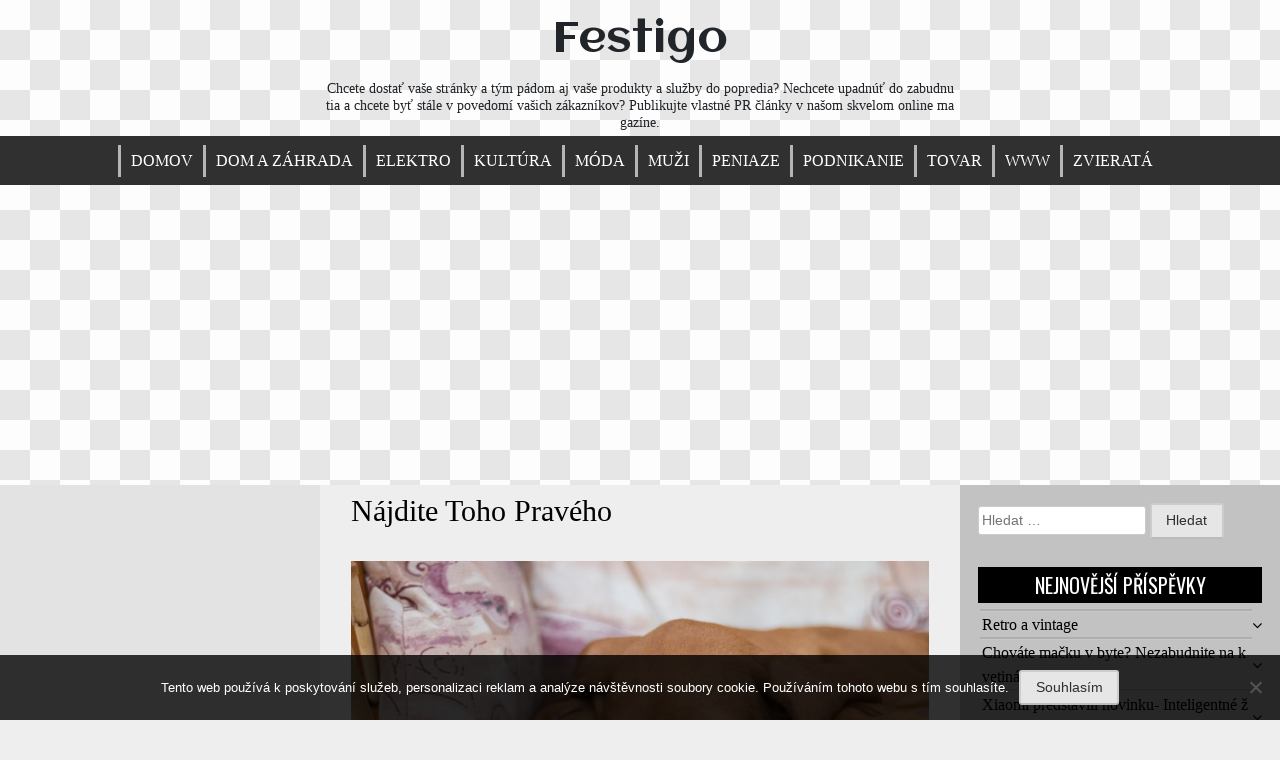

--- FILE ---
content_type: text/html; charset=UTF-8
request_url: https://www.festigo.sk/najdite-toho-praveho/
body_size: 11676
content:
<!doctype html>
<html lang="cs">
<head>
	<meta charset="UTF-8">
	<meta name="viewport" content="width=device-width, initial-scale=1">
	<link rel="profile" href="https://gmpg.org/xfn/11">
	<meta name='robots' content='index, follow, max-image-preview:large, max-snippet:-1, max-video-preview:-1' />

	<!-- This site is optimized with the Yoast SEO plugin v26.7 - https://yoast.com/wordpress/plugins/seo/ -->
	<title>Nájdite toho pravého</title>
	<meta name="description" content="Výber psa je veľmi dôležitým krokom. Pokiaľ nie ste v tejto oblasti skúsení, môžete mať problém určiť povahové vlastnosti, ktoré bude mať váš miláčik v dospelosti. Všetky šteniatka sú totiž rozkošné a len ťažko nám pri pohľade na ne napadne, že z nich môžu vyrásť nezvládnuteľné potvory." />
	<link rel="canonical" href="https://www.festigo.sk/najdite-toho-praveho/" />
	<meta property="og:locale" content="cs_CZ" />
	<meta property="og:type" content="article" />
	<meta property="og:title" content="Nájdite toho pravého" />
	<meta property="og:description" content="Výber psa je veľmi dôležitým krokom. Pokiaľ nie ste v tejto oblasti skúsení, môžete mať problém určiť povahové vlastnosti, ktoré bude mať váš miláčik v dospelosti. Všetky šteniatka sú totiž rozkošné a len ťažko nám pri pohľade na ne napadne, že z nich môžu vyrásť nezvládnuteľné potvory." />
	<meta property="og:url" content="https://www.festigo.sk/najdite-toho-praveho/" />
	<meta property="og:site_name" content="Festigo" />
	<meta property="article:published_time" content="2019-01-13T16:42:40+00:00" />
	<meta name="twitter:card" content="summary_large_image" />
	<meta name="twitter:label1" content="Napsal(a)" />
	<meta name="twitter:data1" content="" />
	<meta name="twitter:label2" content="Odhadovaná doba čtení" />
	<meta name="twitter:data2" content="2 minuty" />
	<!-- / Yoast SEO plugin. -->


<link rel='dns-prefetch' href='//fonts.googleapis.com' />
<style id='wp-img-auto-sizes-contain-inline-css' type='text/css'>
img:is([sizes=auto i],[sizes^="auto," i]){contain-intrinsic-size:3000px 1500px}
/*# sourceURL=wp-img-auto-sizes-contain-inline-css */
</style>
<style id='wp-block-library-inline-css' type='text/css'>
:root{--wp-block-synced-color:#7a00df;--wp-block-synced-color--rgb:122,0,223;--wp-bound-block-color:var(--wp-block-synced-color);--wp-editor-canvas-background:#ddd;--wp-admin-theme-color:#007cba;--wp-admin-theme-color--rgb:0,124,186;--wp-admin-theme-color-darker-10:#006ba1;--wp-admin-theme-color-darker-10--rgb:0,107,160.5;--wp-admin-theme-color-darker-20:#005a87;--wp-admin-theme-color-darker-20--rgb:0,90,135;--wp-admin-border-width-focus:2px}@media (min-resolution:192dpi){:root{--wp-admin-border-width-focus:1.5px}}.wp-element-button{cursor:pointer}:root .has-very-light-gray-background-color{background-color:#eee}:root .has-very-dark-gray-background-color{background-color:#313131}:root .has-very-light-gray-color{color:#eee}:root .has-very-dark-gray-color{color:#313131}:root .has-vivid-green-cyan-to-vivid-cyan-blue-gradient-background{background:linear-gradient(135deg,#00d084,#0693e3)}:root .has-purple-crush-gradient-background{background:linear-gradient(135deg,#34e2e4,#4721fb 50%,#ab1dfe)}:root .has-hazy-dawn-gradient-background{background:linear-gradient(135deg,#faaca8,#dad0ec)}:root .has-subdued-olive-gradient-background{background:linear-gradient(135deg,#fafae1,#67a671)}:root .has-atomic-cream-gradient-background{background:linear-gradient(135deg,#fdd79a,#004a59)}:root .has-nightshade-gradient-background{background:linear-gradient(135deg,#330968,#31cdcf)}:root .has-midnight-gradient-background{background:linear-gradient(135deg,#020381,#2874fc)}:root{--wp--preset--font-size--normal:16px;--wp--preset--font-size--huge:42px}.has-regular-font-size{font-size:1em}.has-larger-font-size{font-size:2.625em}.has-normal-font-size{font-size:var(--wp--preset--font-size--normal)}.has-huge-font-size{font-size:var(--wp--preset--font-size--huge)}.has-text-align-center{text-align:center}.has-text-align-left{text-align:left}.has-text-align-right{text-align:right}.has-fit-text{white-space:nowrap!important}#end-resizable-editor-section{display:none}.aligncenter{clear:both}.items-justified-left{justify-content:flex-start}.items-justified-center{justify-content:center}.items-justified-right{justify-content:flex-end}.items-justified-space-between{justify-content:space-between}.screen-reader-text{border:0;clip-path:inset(50%);height:1px;margin:-1px;overflow:hidden;padding:0;position:absolute;width:1px;word-wrap:normal!important}.screen-reader-text:focus{background-color:#ddd;clip-path:none;color:#444;display:block;font-size:1em;height:auto;left:5px;line-height:normal;padding:15px 23px 14px;text-decoration:none;top:5px;width:auto;z-index:100000}html :where(.has-border-color){border-style:solid}html :where([style*=border-top-color]){border-top-style:solid}html :where([style*=border-right-color]){border-right-style:solid}html :where([style*=border-bottom-color]){border-bottom-style:solid}html :where([style*=border-left-color]){border-left-style:solid}html :where([style*=border-width]){border-style:solid}html :where([style*=border-top-width]){border-top-style:solid}html :where([style*=border-right-width]){border-right-style:solid}html :where([style*=border-bottom-width]){border-bottom-style:solid}html :where([style*=border-left-width]){border-left-style:solid}html :where(img[class*=wp-image-]){height:auto;max-width:100%}:where(figure){margin:0 0 1em}html :where(.is-position-sticky){--wp-admin--admin-bar--position-offset:var(--wp-admin--admin-bar--height,0px)}@media screen and (max-width:600px){html :where(.is-position-sticky){--wp-admin--admin-bar--position-offset:0px}}

/*# sourceURL=wp-block-library-inline-css */
</style><style id='global-styles-inline-css' type='text/css'>
:root{--wp--preset--aspect-ratio--square: 1;--wp--preset--aspect-ratio--4-3: 4/3;--wp--preset--aspect-ratio--3-4: 3/4;--wp--preset--aspect-ratio--3-2: 3/2;--wp--preset--aspect-ratio--2-3: 2/3;--wp--preset--aspect-ratio--16-9: 16/9;--wp--preset--aspect-ratio--9-16: 9/16;--wp--preset--color--black: #000000;--wp--preset--color--cyan-bluish-gray: #abb8c3;--wp--preset--color--white: #ffffff;--wp--preset--color--pale-pink: #f78da7;--wp--preset--color--vivid-red: #cf2e2e;--wp--preset--color--luminous-vivid-orange: #ff6900;--wp--preset--color--luminous-vivid-amber: #fcb900;--wp--preset--color--light-green-cyan: #7bdcb5;--wp--preset--color--vivid-green-cyan: #00d084;--wp--preset--color--pale-cyan-blue: #8ed1fc;--wp--preset--color--vivid-cyan-blue: #0693e3;--wp--preset--color--vivid-purple: #9b51e0;--wp--preset--gradient--vivid-cyan-blue-to-vivid-purple: linear-gradient(135deg,rgb(6,147,227) 0%,rgb(155,81,224) 100%);--wp--preset--gradient--light-green-cyan-to-vivid-green-cyan: linear-gradient(135deg,rgb(122,220,180) 0%,rgb(0,208,130) 100%);--wp--preset--gradient--luminous-vivid-amber-to-luminous-vivid-orange: linear-gradient(135deg,rgb(252,185,0) 0%,rgb(255,105,0) 100%);--wp--preset--gradient--luminous-vivid-orange-to-vivid-red: linear-gradient(135deg,rgb(255,105,0) 0%,rgb(207,46,46) 100%);--wp--preset--gradient--very-light-gray-to-cyan-bluish-gray: linear-gradient(135deg,rgb(238,238,238) 0%,rgb(169,184,195) 100%);--wp--preset--gradient--cool-to-warm-spectrum: linear-gradient(135deg,rgb(74,234,220) 0%,rgb(151,120,209) 20%,rgb(207,42,186) 40%,rgb(238,44,130) 60%,rgb(251,105,98) 80%,rgb(254,248,76) 100%);--wp--preset--gradient--blush-light-purple: linear-gradient(135deg,rgb(255,206,236) 0%,rgb(152,150,240) 100%);--wp--preset--gradient--blush-bordeaux: linear-gradient(135deg,rgb(254,205,165) 0%,rgb(254,45,45) 50%,rgb(107,0,62) 100%);--wp--preset--gradient--luminous-dusk: linear-gradient(135deg,rgb(255,203,112) 0%,rgb(199,81,192) 50%,rgb(65,88,208) 100%);--wp--preset--gradient--pale-ocean: linear-gradient(135deg,rgb(255,245,203) 0%,rgb(182,227,212) 50%,rgb(51,167,181) 100%);--wp--preset--gradient--electric-grass: linear-gradient(135deg,rgb(202,248,128) 0%,rgb(113,206,126) 100%);--wp--preset--gradient--midnight: linear-gradient(135deg,rgb(2,3,129) 0%,rgb(40,116,252) 100%);--wp--preset--font-size--small: 13px;--wp--preset--font-size--medium: 20px;--wp--preset--font-size--large: 36px;--wp--preset--font-size--x-large: 42px;--wp--preset--spacing--20: 0.44rem;--wp--preset--spacing--30: 0.67rem;--wp--preset--spacing--40: 1rem;--wp--preset--spacing--50: 1.5rem;--wp--preset--spacing--60: 2.25rem;--wp--preset--spacing--70: 3.38rem;--wp--preset--spacing--80: 5.06rem;--wp--preset--shadow--natural: 6px 6px 9px rgba(0, 0, 0, 0.2);--wp--preset--shadow--deep: 12px 12px 50px rgba(0, 0, 0, 0.4);--wp--preset--shadow--sharp: 6px 6px 0px rgba(0, 0, 0, 0.2);--wp--preset--shadow--outlined: 6px 6px 0px -3px rgb(255, 255, 255), 6px 6px rgb(0, 0, 0);--wp--preset--shadow--crisp: 6px 6px 0px rgb(0, 0, 0);}:where(.is-layout-flex){gap: 0.5em;}:where(.is-layout-grid){gap: 0.5em;}body .is-layout-flex{display: flex;}.is-layout-flex{flex-wrap: wrap;align-items: center;}.is-layout-flex > :is(*, div){margin: 0;}body .is-layout-grid{display: grid;}.is-layout-grid > :is(*, div){margin: 0;}:where(.wp-block-columns.is-layout-flex){gap: 2em;}:where(.wp-block-columns.is-layout-grid){gap: 2em;}:where(.wp-block-post-template.is-layout-flex){gap: 1.25em;}:where(.wp-block-post-template.is-layout-grid){gap: 1.25em;}.has-black-color{color: var(--wp--preset--color--black) !important;}.has-cyan-bluish-gray-color{color: var(--wp--preset--color--cyan-bluish-gray) !important;}.has-white-color{color: var(--wp--preset--color--white) !important;}.has-pale-pink-color{color: var(--wp--preset--color--pale-pink) !important;}.has-vivid-red-color{color: var(--wp--preset--color--vivid-red) !important;}.has-luminous-vivid-orange-color{color: var(--wp--preset--color--luminous-vivid-orange) !important;}.has-luminous-vivid-amber-color{color: var(--wp--preset--color--luminous-vivid-amber) !important;}.has-light-green-cyan-color{color: var(--wp--preset--color--light-green-cyan) !important;}.has-vivid-green-cyan-color{color: var(--wp--preset--color--vivid-green-cyan) !important;}.has-pale-cyan-blue-color{color: var(--wp--preset--color--pale-cyan-blue) !important;}.has-vivid-cyan-blue-color{color: var(--wp--preset--color--vivid-cyan-blue) !important;}.has-vivid-purple-color{color: var(--wp--preset--color--vivid-purple) !important;}.has-black-background-color{background-color: var(--wp--preset--color--black) !important;}.has-cyan-bluish-gray-background-color{background-color: var(--wp--preset--color--cyan-bluish-gray) !important;}.has-white-background-color{background-color: var(--wp--preset--color--white) !important;}.has-pale-pink-background-color{background-color: var(--wp--preset--color--pale-pink) !important;}.has-vivid-red-background-color{background-color: var(--wp--preset--color--vivid-red) !important;}.has-luminous-vivid-orange-background-color{background-color: var(--wp--preset--color--luminous-vivid-orange) !important;}.has-luminous-vivid-amber-background-color{background-color: var(--wp--preset--color--luminous-vivid-amber) !important;}.has-light-green-cyan-background-color{background-color: var(--wp--preset--color--light-green-cyan) !important;}.has-vivid-green-cyan-background-color{background-color: var(--wp--preset--color--vivid-green-cyan) !important;}.has-pale-cyan-blue-background-color{background-color: var(--wp--preset--color--pale-cyan-blue) !important;}.has-vivid-cyan-blue-background-color{background-color: var(--wp--preset--color--vivid-cyan-blue) !important;}.has-vivid-purple-background-color{background-color: var(--wp--preset--color--vivid-purple) !important;}.has-black-border-color{border-color: var(--wp--preset--color--black) !important;}.has-cyan-bluish-gray-border-color{border-color: var(--wp--preset--color--cyan-bluish-gray) !important;}.has-white-border-color{border-color: var(--wp--preset--color--white) !important;}.has-pale-pink-border-color{border-color: var(--wp--preset--color--pale-pink) !important;}.has-vivid-red-border-color{border-color: var(--wp--preset--color--vivid-red) !important;}.has-luminous-vivid-orange-border-color{border-color: var(--wp--preset--color--luminous-vivid-orange) !important;}.has-luminous-vivid-amber-border-color{border-color: var(--wp--preset--color--luminous-vivid-amber) !important;}.has-light-green-cyan-border-color{border-color: var(--wp--preset--color--light-green-cyan) !important;}.has-vivid-green-cyan-border-color{border-color: var(--wp--preset--color--vivid-green-cyan) !important;}.has-pale-cyan-blue-border-color{border-color: var(--wp--preset--color--pale-cyan-blue) !important;}.has-vivid-cyan-blue-border-color{border-color: var(--wp--preset--color--vivid-cyan-blue) !important;}.has-vivid-purple-border-color{border-color: var(--wp--preset--color--vivid-purple) !important;}.has-vivid-cyan-blue-to-vivid-purple-gradient-background{background: var(--wp--preset--gradient--vivid-cyan-blue-to-vivid-purple) !important;}.has-light-green-cyan-to-vivid-green-cyan-gradient-background{background: var(--wp--preset--gradient--light-green-cyan-to-vivid-green-cyan) !important;}.has-luminous-vivid-amber-to-luminous-vivid-orange-gradient-background{background: var(--wp--preset--gradient--luminous-vivid-amber-to-luminous-vivid-orange) !important;}.has-luminous-vivid-orange-to-vivid-red-gradient-background{background: var(--wp--preset--gradient--luminous-vivid-orange-to-vivid-red) !important;}.has-very-light-gray-to-cyan-bluish-gray-gradient-background{background: var(--wp--preset--gradient--very-light-gray-to-cyan-bluish-gray) !important;}.has-cool-to-warm-spectrum-gradient-background{background: var(--wp--preset--gradient--cool-to-warm-spectrum) !important;}.has-blush-light-purple-gradient-background{background: var(--wp--preset--gradient--blush-light-purple) !important;}.has-blush-bordeaux-gradient-background{background: var(--wp--preset--gradient--blush-bordeaux) !important;}.has-luminous-dusk-gradient-background{background: var(--wp--preset--gradient--luminous-dusk) !important;}.has-pale-ocean-gradient-background{background: var(--wp--preset--gradient--pale-ocean) !important;}.has-electric-grass-gradient-background{background: var(--wp--preset--gradient--electric-grass) !important;}.has-midnight-gradient-background{background: var(--wp--preset--gradient--midnight) !important;}.has-small-font-size{font-size: var(--wp--preset--font-size--small) !important;}.has-medium-font-size{font-size: var(--wp--preset--font-size--medium) !important;}.has-large-font-size{font-size: var(--wp--preset--font-size--large) !important;}.has-x-large-font-size{font-size: var(--wp--preset--font-size--x-large) !important;}
/*# sourceURL=global-styles-inline-css */
</style>

<style id='classic-theme-styles-inline-css' type='text/css'>
/*! This file is auto-generated */
.wp-block-button__link{color:#fff;background-color:#32373c;border-radius:9999px;box-shadow:none;text-decoration:none;padding:calc(.667em + 2px) calc(1.333em + 2px);font-size:1.125em}.wp-block-file__button{background:#32373c;color:#fff;text-decoration:none}
/*# sourceURL=/wp-includes/css/classic-themes.min.css */
</style>
<link rel='stylesheet' id='cookie-notice-front-css' href='https://www.festigo.sk/wp-content/plugins/cookie-notice/css/front.min.css?ver=2.5.11' type='text/css' media='all' />
<link rel='stylesheet' id='kk-star-ratings-css' href='https://www.festigo.sk/wp-content/plugins/kk-star-ratings/src/core/public/css/kk-star-ratings.min.css?ver=5.4.10.3' type='text/css' media='all' />
<link rel='stylesheet' id='queens-magazine-blog-webfonts-css' href='//fonts.googleapis.com/css?family=Aclonica|Anton|Oswald' type='text/css' media='all' />
<link rel='stylesheet' id='font-awesome-css' href='https://www.festigo.sk/wp-content/themes/queens-magazine-blog/fontawesome/css/font-awesome.css?ver=4.7.0.' type='text/css' media='all' />
<link rel='stylesheet' id='bootstrap-css' href='https://www.festigo.sk/wp-content/themes/queens-magazine-blog/css/bootstrap.css?ver=4.2.0' type='text/css' media='all' />
<link rel='stylesheet' id='wow-css' href='https://www.festigo.sk/wp-content/themes/queens-magazine-blog/css/wow/animate.css?ver=3.0.0' type='text/css' media='all' />
<link rel='stylesheet' id='queens-magazine-blog-style-css' href='https://www.festigo.sk/wp-content/themes/queens-magazine-blog/style.css?ver=6.9' type='text/css' media='all' />
<script type="text/javascript" src="https://www.festigo.sk/wp-includes/js/jquery/jquery.min.js?ver=3.7.1" id="jquery-core-js"></script>
<script type="text/javascript" src="https://www.festigo.sk/wp-includes/js/jquery/jquery-migrate.min.js?ver=3.4.1" id="jquery-migrate-js"></script>
<link rel="alternate" type="application/ld+json" href="https://www.festigo.sk/najdite-toho-praveho/?format=application/ld+json" title="Structured Descriptor Document (JSON-LD format)"><script type="application/ld+json" data-source="DataFeed:WordPress" data-schema="4104-post-Default">{"@context":"https:\/\/schema.org\/","@type":"Article","@id":"https:\/\/www.festigo.sk\/najdite-toho-praveho\/#Article","mainEntityOfPage":"https:\/\/www.festigo.sk\/najdite-toho-praveho\/","headline":"N\u00e1jdite toho prav\u00e9ho","name":"N\u00e1jdite toho prav\u00e9ho","description":"V\u00fdber psa je ve\u013emi d\u00f4le\u017eit\u00fdm krokom. Pokia\u013e nie ste v tejto oblasti sk\u00fasen\u00ed, m\u00f4\u017eete ma\u0165 probl\u00e9m ur\u010di\u0165 povahov\u00e9 vlastnosti, ktor\u00e9 bude ma\u0165 v\u00e1\u0161 mil\u00e1\u010dik v dospelosti. V\u0161etky \u0161teniatka s\u00fa toti\u017e rozko\u0161n\u00e9 a len \u0165a\u017eko n\u00e1m pri poh\u013eade na ne napadne, \u017ee z nich m\u00f4\u017eu vyr\u00e1s\u0165 nezvl\u00e1dnute\u013en\u00e9 potvory.","datePublished":"2019-01-13","dateModified":"2019-01-13","author":{"@type":"Person","@id":"https:\/\/www.festigo.sk\/author\/#Person","name":"","url":"https:\/\/www.festigo.sk\/author\/","identifier":1,"image":{"@type":"ImageObject","@id":"https:\/\/secure.gravatar.com\/avatar\/68b3ed45b3ae6ecdad6bfa25b4077e93536d7764172b2830acbdb661d7242512?s=96&d=mm&r=g","url":"https:\/\/secure.gravatar.com\/avatar\/68b3ed45b3ae6ecdad6bfa25b4077e93536d7764172b2830acbdb661d7242512?s=96&d=mm&r=g","height":96,"width":96}},"publisher":{"@type":"Organization","name":"festigo.sk","logo":{"@type":"ImageObject","@id":"\/logo.png","url":"\/logo.png","width":600,"height":60}},"image":{"@type":"ImageObject","@id":"https:\/\/www.festigo.sk\/wp-content\/uploads\/img_a297762_w16595_t1552491785.jpg","url":"https:\/\/www.festigo.sk\/wp-content\/uploads\/img_a297762_w16595_t1552491785.jpg","height":0,"width":0},"url":"https:\/\/www.festigo.sk\/najdite-toho-praveho\/","wordCount":395,"articleBody":"Spr\u00e1vnym v\u00fdberom \u0161teniatka, pred\u00eddete mnoh\u00fdm komplik\u00e1ci\u00e1m, u\u013eah\u010d\u00edte si \u017eivot a\u00a0v\u00a0neposlednom rade bude \u0161\u0165astn\u00fd aj v\u00e1\u0161 nov\u00fd \u010dlen rodiny. \u00a0Genetika je svi\u0148a. Pri psoch to plat\u00ed dvojn\u00e1sobne. Ak sa teda vyberiete k\u00a0chovate\u013eovi, od ktor\u00e9ho chcete \u0161teniatko k\u00fapi\u0165, ur\u010dite sa pozrite na jeho rodi\u010dov, teda aspo\u0148 jedn\u00e9ho. V\u00e4\u010d\u0161inou sa budete ma\u0165 mo\u017enos\u0165 stretn\u00fa\u0165 s\u00a0matkou. V\u00a0podstate ani ni\u010d in\u00e9 nepotrebujete, preto\u017ee g\u00e9ny zo strany su\u010dky, sa na jej de\u0165och odrazia najviac. Svoje samozrejme zohr\u00e1va aj otec, av\u0161ak a\u017e na druhom mieste. Pod\u013ea toho, ako sa bude spr\u00e1va\u0165 matka, m\u00f4\u017eete ve\u013emi dobre odhadn\u00fa\u0165, ak\u00e9 povahov\u00e9 vlastnosti bud\u00fa ma\u0165 v\u00a0dospelosti jej \u0161te\u0148at\u00e1.\u00a0\u010co si v\u0161\u00edma\u0165 pri rodi\u010doch:\u00a0\t\tDaj\u00fa sa pohladka\u0165 bez toho, aby prejavovali strach, \u010di agresivitu?Ak \u00e1no, je v\u0161etko v\u00a0poriadku, pokia\u013e zbad\u00e1te prejavy, ktor\u00e9 by ste u\u00a0svojho psa nechceli vidie\u0165, sk\u00faste oslovi\u0165 in\u00e9ho chovate\u013ea.\t\tP\u00f4sobia na v\u00e1s hrav\u00fdm dojmom, st\u00e1le podskakuj\u00fa okolo svojho p\u00e1nka a\u00a0o\u00a0v\u00e1s neprejavuj\u00fa ve\u013ek\u00fd z\u00e1ujem? V\u00a0skuto\u010dnosti je to dobr\u00fd znak. V\u00e1\u0161 pes, by mal by\u0165 v\u00a0prvom rade v\u00e1\u0161. Cudz\u00edch \u013eud\u00ed, by sa s\u00edce nemal b\u00e1\u0165, ale ur\u010dite by k\u00a0nim nemal by\u0165 pr\u00edli\u0161 d\u00f4ver\u010div\u00fd.\t\tZauj\u00edma ich v\u0161etko okolo, st\u00e1le nie\u010do \u010dmuchaj\u00fa a\u00a0na volanie majite\u013ea zareaguj\u00fa a\u017e na tret\u00edkr\u00e1t?V\u00a0tomto pr\u00edpade hovor\u00edme o\u00a0dobr\u00fdch, av\u0161ak pr\u00edli\u0161 samostatn\u00fdch jedincoch. Pokia\u013e t\u00fa\u017eite sk\u00f4r po mazn\u00e1\u010dikovi, ktor\u00fd sa od v\u00e1s nepohne, h\u013eadajte \u010falej.\t\tV\u0161imnite si aj ich zdravotn\u00fd stav.Ak si v\u0161imnete, \u017ee ich ch\u00f4dza p\u00f4sob\u00ed \u0165a\u017ek\u00fdm dojmom, m\u00f4\u017ee \u00eds\u0165 o\u00a0probl\u00e9my s\u00a0k\u013abmi, alebo kolenami. Zalepen\u00e1 a\u00a0matn\u00e1 srs\u0165 je zas prejavom celkovo slabej imunity a\u00a0nie najlep\u0161ieho zdravia. Tieto zdravotn\u00e9 probl\u00e9my sa zvykn\u00fa na \u0161te\u0148at\u00e1 pren\u00e1\u0161a\u0165 naj\u010dastej\u0161ie.\u00a0V\u0161etko to, \u010do by ste si mali v\u0161\u00edma\u0165 pri rodi\u010doch v\u00e1\u0161ho bud\u00faceho psa, si v\u0161imnite aj pri \u0148om. Pod\u013ea spr\u00e1vania \u0161teniatok toti\u017e m\u00f4\u017eete ve\u013emi dobre odhadn\u00fa\u0165, ak\u00e9 bud\u00fa v\u00a0dospelosti.                                                                                                                                                                                                                                                                                                                                                                                         3.4\/5 - (7 votes)        "}</script>
<script type="application/ld+json" data-source="DataFeed:WordPress" data-schema="Breadcrumb">{"@context":"https:\/\/schema.org\/","@type":"BreadcrumbList","itemListElement":[{"@type":"ListItem","position":1,"name":"N\u00e1jdite toho prav\u00e9ho","item":"https:\/\/www.festigo.sk\/najdite-toho-praveho\/#breadcrumbitem"}]}</script>
<script type="application/ld+json">{
    "@context": "https://schema.org/",
    "@type": "CreativeWorkSeries",
    "name": "Nájdite toho pravého",
    "aggregateRating": {
        "@type": "AggregateRating",
        "ratingValue": "3.4",
        "bestRating": "5",
        "ratingCount": "7"
    }
}</script><script async src="https://pagead2.googlesyndication.com/pagead/js/adsbygoogle.js?client=ca-pub-1591090612911645"
     crossorigin="anonymous"></script>
<link rel="icon" type="image/png" href="/wp-content/uploads/fbrfg/favicon-96x96.png" sizes="96x96" />
<link rel="icon" type="image/svg+xml" href="/wp-content/uploads/fbrfg/favicon.svg" />
<link rel="shortcut icon" href="/wp-content/uploads/fbrfg/favicon.ico" />
<link rel="apple-touch-icon" sizes="180x180" href="/wp-content/uploads/fbrfg/apple-touch-icon.png" />
<link rel="manifest" href="/wp-content/uploads/fbrfg/site.webmanifest" />	<style type="text/css">
    
    /* Theme color change */
    .sub-menu,
    .menu li.has-children > a:after,
    .menu li li.has-children > a:after,
    .theme-text-color,
    .theme-hover:hover, 
    li:hover,
    .widget > ul > li > a:hover,
    .main-navigation ul li:hover,
    .nav-previous:hover,
    .nav-next:hover { 
        color: #e4b31d;
    }
    
    /* Theme color change */
    .theme-background-color,
    .main-navigation ul li ul a:hover,
    .green {
        background: #e4b31d;
    }
    
    /* Theme color change */
    .shape-1:before {
        border-color: transparent transparent transparent #e4b31d;;  /* tail color */
    }

    /* highlight active menu */
    li.current-menu-item {   
        color: #a08700  ; 
    }
    
    /* Image size change on most commented */
    .image-changeon-most-commented {
    padding: 0px ;

    }
    /* Image size change on recent post */
    .image-changeon-recentpost {
        padding: 0px ;

    }
    /* Image size change on recent update */
    .image-changeon-recent-update {
    padding: 0px ;

    }

    /* main width */
    .container-fluid {
	width: 92% ;

    }
    
}
    </style>
		<style type="text/css" id="wp-custom-css">
			.post-thumbnail img {
	width: 100%;
}
.post-title-2 {
	font-family: Calibri;
	text-transform: uppercase;
	font-weight: bold;
	font-size: 26px;
}
.read-more, .entry-meta, .post-navigation, .site-info {
	display: none;
}
.container-fluid {
	width: 100%;
	max-width: 1350px;
	margin: 0 auto;
	display: block;
}
body {
	background-color: #eee;
background-image: linear-gradient(45deg, black 25%, transparent 25%, transparent 75%, black 75%, black),
linear-gradient(45deg, black 25%, transparent 25%, transparent 75%, black 75%, black);
background-size: 60px 60px;
background-position: 0 0, 30px 30px;
}
.site {
	background-color: rgba(255,255,255,0.9);
}		</style>
		</head>

<body class="wp-singular post-template-default single single-post postid-4104 single-format-standard wp-theme-queens-magazine-blog cookies-not-set">
<div id="page" class="site container-fluid">

	<header id="masthead" class="site-header ">
	
<div class='row ' >
			<!-- For header image section start -->
							<div class = "col-lg-3"  >
				</div>
			
			<div class="site-branding brand-link col-lg-6 pr-0 pl-0">

				<div class="text-center ">
					<h1 class="site-title theme-hover "><a href="https://www.festigo.sk/" rel="home">Festigo</a></h1>
				</div>
				
				<!-- Site descritpion-->
									<div class="text-center">
						<h2 class="site-description" >
Chcete dostať vaše stránky a tým pádom aj vaše produkty a služby do popredia? Nechcete upadnúť do zabudnutia a chcete byť stále v povedomí vašich zákazníkov? Publikujte vlastné PR články v našom skvelom online magazíne.</h2>
					</div>
				
				<!-- Date section-->
				
			</div><!-- .site-branding -->

			<!-- Logo -->
			 <div class = "col-lg-3 text-right pl-0 pr-0 pt-2"  >
				 </div> 			
		
			<nav id="site-navigation" class=" menu-background-color main-navigation navbar navbar-custome row ml-0 mr-0 " >
				<button class="menu-toggle toggle-menu" aria-controls="primary-menu" aria-expanded="false">Menu</button>
				<div class="brand-link menucase menu-text-color"><ul id="primary-menu" class="menu"><li id="menu-item-72" class="menu-item menu-item-type-custom menu-item-object-custom menu-item-72"><a href="/">Domov</a></li>
<li id="menu-item-64" class="menu-item menu-item-type-taxonomy menu-item-object-category menu-item-64"><a href="https://www.festigo.sk/dom-a-zahrada/">Dom a záhrada</a></li>
<li id="menu-item-65" class="menu-item menu-item-type-taxonomy menu-item-object-category menu-item-65"><a href="https://www.festigo.sk/elektro/">Elektro</a></li>
<li id="menu-item-66" class="menu-item menu-item-type-taxonomy menu-item-object-category menu-item-66"><a href="https://www.festigo.sk/kultura/">Kultúra</a></li>
<li id="menu-item-67" class="menu-item menu-item-type-taxonomy menu-item-object-category menu-item-67"><a href="https://www.festigo.sk/moda/">Móda</a></li>
<li id="menu-item-68" class="menu-item menu-item-type-taxonomy menu-item-object-category menu-item-68"><a href="https://www.festigo.sk/muzi/">Muži</a></li>
<li id="menu-item-69" class="menu-item menu-item-type-taxonomy menu-item-object-category menu-item-69"><a href="https://www.festigo.sk/peniaze/">Peniaze</a></li>
<li id="menu-item-70" class="menu-item menu-item-type-taxonomy menu-item-object-category menu-item-70"><a href="https://www.festigo.sk/podnikanie/">Podnikanie</a></li>
<li id="menu-item-71" class="menu-item menu-item-type-taxonomy menu-item-object-category menu-item-71"><a href="https://www.festigo.sk/tovar/">Tovar</a></li>
<li id="menu-item-73" class="menu-item menu-item-type-taxonomy menu-item-object-category menu-item-73"><a href="https://www.festigo.sk/www/">Www</a></li>
<li id="menu-item-74" class="menu-item menu-item-type-taxonomy menu-item-object-category menu-item-74"><a href="https://www.festigo.sk/zvierata/">Zvieratá</a></li>
</ul></div>			</nav><!-- #site-navigation -->
		</div>	</header><!-- #masthead -->
	<div id="content" class="site-content" >

	<div id="primary" class="content-area">
		<main id="main" class="site-main ">
			<div class ="row " >
			
			<div class=" col-lg-3 col-md-4 left-background pr-0 pl-0 " >

    
    <div>
            </div>

</div>

<div id="most-recent" class = " col-lg-6 col-md-8 central-background" >

    <div class ="image-changeon-recentpost">
        
<div class="row mr-0 ml-0 mt-2" >

            <div class="entry-content wow fadeInUp col-lg-12 pr-3 pl-3">
        
	<nav class="navigation post-navigation" aria-label="Příspěvky">
		<h2 class="screen-reader-text">Navigace pro příspěvek</h2>
		<div class="nav-links"><div class="nav-previous"><a href="https://www.festigo.sk/hor-sa-do-pariza/" rel="prev">Hor sa do Paríža!</a></div><div class="nav-next"><a href="https://www.festigo.sk/neznama-nfc-technologia/" rel="next">Neznáma NFC technológia</a></div></div>
	</nav><article id="post-4104" class="post-4104 post type-post status-publish format-standard has-post-thumbnail hentry">
	<div class = " parrent" >
		<header class="entry-header text-center">
		<h2 class="singlepost-title theme-hover "><a title = "Nájdite toho pravého" >Nájdite toho pravého</a></h2>
<br>
					<a class="post-thumbnail " href="https://www.festigo.sk/najdite-toho-praveho/" aria-hidden="true" tabindex="-1">
		<img width="1" height="1" src="https://www.festigo.sk/wp-content/uploads/img_a297762_w16595_t1552491785.jpg" class="attachment-queens-magazine-blog-post-thumbnail size-queens-magazine-blog-post-thumbnail wp-post-image" alt="Nájdite toho pravého" decoding="async" />		</a>
				</header><!-- .entry-header -->
		
		<footer class="entry-footer">
		
			<div>
			
				<p class =" float-left hvr-grow category3 theme-text-color pl-2 pr-2 pt-1 pb-1" > Nezařazené </p>
				<div class ="clearfix" ></div>

									<div class="entry-meta post-auther-edit-2 theme-hover">
						<span class="posted-on theme-hover">PD <a href="https://www.festigo.sk/2019/01/" rel="bookmark"><time class="entry-date published updated" datetime="13. 1. 2019">13. 1. 2019</time></a></span><span class="byline theme-hover"> by <span class="author vcard"><a class="url fn n" href="https://www.festigo.sk/author/"></a></span></span>					</div><!-- .entry-meta -->
								<div class = " post-auther-edit-2 theme-hover magazine-color ">  </div>

			</div>
		
		</footer><!-- .entry-footer -->
	</div>
	
</article><!-- #post-4104 -->
<p><!DOCTYPE html PUBLIC "-//W3C//DTD HTML 4.0 Transitional//EN" "http://www.w3.org/TR/REC-html40/loose.dtd"><br />
<html><head><meta http-equiv="Content-Type" content="text/html; charset=UTF-8"></head><body><br />
<strong><u>Správnym výberom šteniatka, predídete mnohým komplikáciám, uľahčíte si život a v neposlednom rade bude šťastný aj váš nový člen rodiny. </u></strong><br />
 <br />
Genetika je sviňa. Pri psoch to platí dvojnásobne. Ak sa teda vyberiete k chovateľovi, od ktorého chcete šteniatko kúpiť, určite sa pozrite na jeho rodičov, teda aspoň jedného. Väčšinou sa budete mať možnosť stretnúť s matkou. V podstate ani nič iné nepotrebujete, pretože gény zo strany sučky, sa na jej deťoch odrazia najviac. Svoje samozrejme zohráva aj otec, avšak až na druhom mieste. Podľa toho, ako sa bude správať matka, môžete veľmi dobre odhadnúť, aké povahové vlastnosti budú mať v dospelosti jej šteňatá.<br />
 <br />
<img decoding="async" alt="pejsek" src="https://festigo.sk/wp-content/uploads/img_a297762_w16595_t1552491785.jpg"></p>
<p><u>Čo si všímať pri rodičoch:</u><br />
 </p>
<ul>
<li>
		<em>Dajú sa pohladkať bez toho, aby prejavovali strach, či agresivitu?</em>Ak áno, je všetko v poriadku, pokiaľ zbadáte prejavy, ktoré by ste u svojho psa nechceli vidieť, skúste osloviť iného chovateľa.</li>
<li>
		<em>Pôsobia na vás hravým dojmom, stále podskakujú okolo svojho pánka a o vás neprejavujú veľký záujem? </em>V skutočnosti je to dobrý znak. Váš pes, by mal byť v prvom rade váš. Cudzích ľudí, by sa síce nemal báť, ale určite by k nim nemal byť príliš dôverčivý.</li>
<li>
		<em>Zaujíma ich všetko okolo, stále niečo čmuchajú a na volanie majiteľa zareagujú až na tretíkrát?</em>V tomto prípade hovoríme o dobrých, avšak príliš samostatných jedincoch. Pokiaľ túžite skôr po maznáčikovi, ktorý sa od vás nepohne, hľadajte ďalej.</li>
<li>
		<em><u>Všimnite si aj ich zdravotný stav.</u></em>Ak si všimnete, že ich chôdza pôsobí ťažkým dojmom, môže ísť o problémy s kĺbmi, alebo kolenami. Zalepená a matná srsť je zas prejavom celkovo slabej imunity a nie najlepšieho zdravia. Tieto zdravotné problémy sa zvyknú na šteňatá prenášať najčastejšie.</li>
</ul>
<p><img decoding="async" alt="pes" src="https://festigo.sk/wp-content/uploads/img_a297762_w16595_t1552491793.jpg"><br />
 <br />
<strong>Všetko to, čo by ste si mali všímať pri rodičoch vášho budúceho psa, si všimnite aj pri ňom. Podľa správania šteniatok totiž môžete veľmi dobre odhadnúť, aké budú v dospelosti. </strong></p>
<p></body></html></p>


<div class="kk-star-ratings kksr-auto kksr-align-left kksr-valign-bottom"
    data-payload='{&quot;align&quot;:&quot;left&quot;,&quot;id&quot;:&quot;4104&quot;,&quot;slug&quot;:&quot;default&quot;,&quot;valign&quot;:&quot;bottom&quot;,&quot;ignore&quot;:&quot;&quot;,&quot;reference&quot;:&quot;auto&quot;,&quot;class&quot;:&quot;&quot;,&quot;count&quot;:&quot;7&quot;,&quot;legendonly&quot;:&quot;&quot;,&quot;readonly&quot;:&quot;&quot;,&quot;score&quot;:&quot;3.4&quot;,&quot;starsonly&quot;:&quot;&quot;,&quot;best&quot;:&quot;5&quot;,&quot;gap&quot;:&quot;5&quot;,&quot;greet&quot;:&quot;&quot;,&quot;legend&quot;:&quot;3.4\/5 - (7 votes)&quot;,&quot;size&quot;:&quot;20&quot;,&quot;title&quot;:&quot;Nájdite toho pravého&quot;,&quot;width&quot;:&quot;82.5&quot;,&quot;_legend&quot;:&quot;{score}\/{best} - ({count} {votes})&quot;,&quot;font_factor&quot;:&quot;1.25&quot;}'>
            
<div class="kksr-stars">
    
<div class="kksr-stars-inactive">
            <div class="kksr-star" data-star="1" style="padding-right: 5px">
            

<div class="kksr-icon" style="width: 20px; height: 20px;"></div>
        </div>
            <div class="kksr-star" data-star="2" style="padding-right: 5px">
            

<div class="kksr-icon" style="width: 20px; height: 20px;"></div>
        </div>
            <div class="kksr-star" data-star="3" style="padding-right: 5px">
            

<div class="kksr-icon" style="width: 20px; height: 20px;"></div>
        </div>
            <div class="kksr-star" data-star="4" style="padding-right: 5px">
            

<div class="kksr-icon" style="width: 20px; height: 20px;"></div>
        </div>
            <div class="kksr-star" data-star="5" style="padding-right: 5px">
            

<div class="kksr-icon" style="width: 20px; height: 20px;"></div>
        </div>
    </div>
    
<div class="kksr-stars-active" style="width: 82.5px;">
            <div class="kksr-star" style="padding-right: 5px">
            

<div class="kksr-icon" style="width: 20px; height: 20px;"></div>
        </div>
            <div class="kksr-star" style="padding-right: 5px">
            

<div class="kksr-icon" style="width: 20px; height: 20px;"></div>
        </div>
            <div class="kksr-star" style="padding-right: 5px">
            

<div class="kksr-icon" style="width: 20px; height: 20px;"></div>
        </div>
            <div class="kksr-star" style="padding-right: 5px">
            

<div class="kksr-icon" style="width: 20px; height: 20px;"></div>
        </div>
            <div class="kksr-star" style="padding-right: 5px">
            

<div class="kksr-icon" style="width: 20px; height: 20px;"></div>
        </div>
    </div>
</div>
                

<div class="kksr-legend" style="font-size: 16px;">
            3.4/5 - (7 votes)    </div>
    </div>

	<nav class="navigation post-navigation" aria-label="Příspěvky">
		<h2 class="screen-reader-text">Navigace pro příspěvek</h2>
		<div class="nav-links"><div class="nav-previous"><a href="https://www.festigo.sk/hor-sa-do-pariza/" rel="prev">Hor sa do Paríža!</a></div><div class="nav-next"><a href="https://www.festigo.sk/neznama-nfc-technologia/" rel="next">Neznáma NFC technológia</a></div></div>
	</nav>        </div><!-- .entry-content -->
        </div>
    </div>

    <div>
            </div>
</div>

<div class = "col-lg-3 col-md-12 pr-0 pl-0 right-background" >
    
    <div class ="sidebar-misc">
        
<aside id="secondary" class="widget-area ">
	<div id = "sidebar1" class= " wow fadeInUp">
	<section id="search-2" class="widget widget_search"><form role="search" method="get" class="search-form" action="https://www.festigo.sk/">
				<label>
					<span class="screen-reader-text">Vyhledávání</span>
					<input type="search" class="search-field" placeholder="Hledat &hellip;" value="" name="s" />
				</label>
				<input type="submit" class="search-submit" value="Hledat" />
			</form></section>
		<section id="recent-posts-2" class="widget widget_recent_entries">
		<h2 class="widget-title">Nejnovější příspěvky</h2>
		<ul>
											<li>
					<a href="https://www.festigo.sk/retro-a-vintage/">Retro a vintage</a>
									</li>
											<li>
					<a href="https://www.festigo.sk/chovate-macku-v-byte-nezabudnite-na-kvetinac-s-travou/">Chováte mačku v byte? Nezabudnite na kvetináč s trávou.</a>
									</li>
											<li>
					<a href="https://www.festigo.sk/xiaomi-predstavili-novinku-inteligentne-ziarovky/">Xiaomi predstavili novinku- Inteligentné žiarovky</a>
									</li>
											<li>
					<a href="https://www.festigo.sk/zemiaky-nie-su-az-tak-slovenske/">Zemiaky nie sú až tak „slovenské“</a>
									</li>
											<li>
					<a href="https://www.festigo.sk/stres-velky-nepriatel-zdravia/">Stres &#8211; veľký nepriateľ zdravia</a>
									</li>
					</ul>

		</section>	</div>
</aside>
    </div>

</div>
			
			</div>
    	</main><!--- #main -->
	</div>
	</div><!-- #content -->
	</div><!-- #page -->
	<footer id="colophon" class=" site-footer container-fluid " >
		
		<div class="site-info row footer-background ">
			<div class = "col-lg-12 col-md-12 margin-section mt-5 foot-top" >
				<div  class = "col-lg-3 col-md-3 float-left wow fadeInLeftBig"  >
									</div>
				
				<div  class = "col-lg-6 col-md-6 float-left" >
									</div>

				<div  class = "col-lg-3 col-md-3 float-left wow fadeInRightBig" >
										<div class="widget widget_categories">
						<h2 class="widget-title">About us</h2>
						<ul>
							<li>
								© Festigo.sk - Všetky práva vyhradené.							</li>
						</ul>
					</div><!-- .widget -->
									</div>
				<div class ="clearfix"> </div>
			</div>
		</div><!-- .site-info -->
			<div class ="text-center">
				<a href="https://wordpress.org/">Proudly powered by WordPress</a>
				<span class="sep"> | </span>
				<a href="https://www.postmagthemes.com/">Theme name: Queens magazine blog by Postmagthemes</a>
				<span class="sep"> | </span>
	        </div>
			<div> </div>
		
	</footer><!-- #colophon -->


<script type="speculationrules">
{"prefetch":[{"source":"document","where":{"and":[{"href_matches":"/*"},{"not":{"href_matches":["/wp-*.php","/wp-admin/*","/wp-content/uploads/*","/wp-content/*","/wp-content/plugins/*","/wp-content/themes/queens-magazine-blog/*","/*\\?(.+)"]}},{"not":{"selector_matches":"a[rel~=\"nofollow\"]"}},{"not":{"selector_matches":".no-prefetch, .no-prefetch a"}}]},"eagerness":"conservative"}]}
</script>
<script type="text/javascript" id="cookie-notice-front-js-before">
/* <![CDATA[ */
var cnArgs = {"ajaxUrl":"https:\/\/www.festigo.sk\/wp-admin\/admin-ajax.php","nonce":"f297099936","hideEffect":"fade","position":"bottom","onScroll":true,"onScrollOffset":250,"onClick":false,"cookieName":"cookie_notice_accepted","cookieTime":2592000,"cookieTimeRejected":2592000,"globalCookie":false,"redirection":false,"cache":true,"revokeCookies":false,"revokeCookiesOpt":"automatic"};

//# sourceURL=cookie-notice-front-js-before
/* ]]> */
</script>
<script type="text/javascript" src="https://www.festigo.sk/wp-content/plugins/cookie-notice/js/front.min.js?ver=2.5.11" id="cookie-notice-front-js"></script>
<script type="text/javascript" id="kk-star-ratings-js-extra">
/* <![CDATA[ */
var kk_star_ratings = {"action":"kk-star-ratings","endpoint":"https://www.festigo.sk/wp-admin/admin-ajax.php","nonce":"a202656d02"};
//# sourceURL=kk-star-ratings-js-extra
/* ]]> */
</script>
<script type="text/javascript" src="https://www.festigo.sk/wp-content/plugins/kk-star-ratings/src/core/public/js/kk-star-ratings.min.js?ver=5.4.10.3" id="kk-star-ratings-js"></script>
<script type="text/javascript" src="https://www.festigo.sk/wp-content/themes/queens-magazine-blog/js/bootstrap.js?ver=4.1.0" id="bootstrap-js"></script>
<script type="text/javascript" src="https://www.festigo.sk/wp-content/themes/queens-magazine-blog/js/wow/wow.js?ver=2018" id="wowscript-js"></script>
<script type="text/javascript" src="https://www.festigo.sk/wp-content/themes/queens-magazine-blog/js/navigation.js?ver=20151215" id="queens-magazine-blog-navigation-js"></script>
<script type="text/javascript" src="https://www.festigo.sk/wp-content/themes/queens-magazine-blog/js/skip-link-focus-fix.js?ver=20151215" id="queens-magazine-blog-skip-link-focus-fix-js"></script>
<script type="text/javascript" src="https://www.festigo.sk/wp-content/themes/queens-magazine-blog/js/EQCSS.js?ver=1.0.0" id="EQCSS-js"></script>

		<!-- Cookie Notice plugin v2.5.11 by Hu-manity.co https://hu-manity.co/ -->
		<div id="cookie-notice" role="dialog" class="cookie-notice-hidden cookie-revoke-hidden cn-position-bottom" aria-label="Cookie Notice" style="background-color: rgba(0,0,0,0.8);"><div class="cookie-notice-container" style="color: #fff"><span id="cn-notice-text" class="cn-text-container">Tento web používá k poskytování služeb, personalizaci reklam a analýze návštěvnosti soubory cookie. Používáním tohoto webu s tím souhlasíte.</span><span id="cn-notice-buttons" class="cn-buttons-container"><button id="cn-accept-cookie" data-cookie-set="accept" class="cn-set-cookie cn-button cn-button-custom button" aria-label="Souhlasím">Souhlasím</button></span><button type="button" id="cn-close-notice" data-cookie-set="accept" class="cn-close-icon" aria-label="No"></button></div>
			
		</div>
		<!-- / Cookie Notice plugin -->
</body>
</html>


--- FILE ---
content_type: text/html; charset=utf-8
request_url: https://www.google.com/recaptcha/api2/aframe
body_size: 249
content:
<!DOCTYPE HTML><html><head><meta http-equiv="content-type" content="text/html; charset=UTF-8"></head><body><script nonce="-7qdXaQ5nrqd06KwAGCwbA">/** Anti-fraud and anti-abuse applications only. See google.com/recaptcha */ try{var clients={'sodar':'https://pagead2.googlesyndication.com/pagead/sodar?'};window.addEventListener("message",function(a){try{if(a.source===window.parent){var b=JSON.parse(a.data);var c=clients[b['id']];if(c){var d=document.createElement('img');d.src=c+b['params']+'&rc='+(localStorage.getItem("rc::a")?sessionStorage.getItem("rc::b"):"");window.document.body.appendChild(d);sessionStorage.setItem("rc::e",parseInt(sessionStorage.getItem("rc::e")||0)+1);localStorage.setItem("rc::h",'1768878586714');}}}catch(b){}});window.parent.postMessage("_grecaptcha_ready", "*");}catch(b){}</script></body></html>